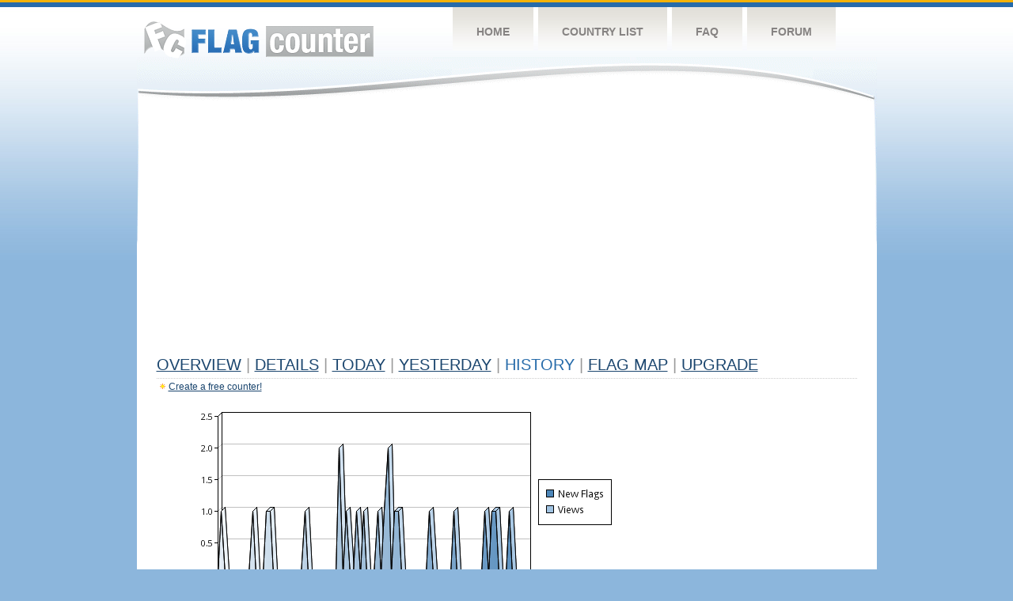

--- FILE ---
content_type: text/html
request_url: https://s04.flagcounter.com/more90/oyY/17
body_size: 23518
content:
<!DOCTYPE html PUBLIC "-//W3C//DTD XHTML 1.0 Transitional//EN" "http://www.w3.org/TR/xhtml1/DTD/xhtml1-transitional.dtd">
<html xmlns="http://www.w3.org/1999/xhtml">
<head>
	<meta http-equiv="Content-type" content="text/html; charset=utf-8" />
	<title>Flag Counter &raquo; History</title>
	<link rel="stylesheet" href="/css/style.css" type="text/css" media="all" />
<script async src="https://fundingchoicesmessages.google.com/i/pub-9639136181134974?ers=1" nonce="BF9OHiLeMibvlNkiWlrhaw"></script><script nonce="BF9OHiLeMibvlNkiWlrhaw">(function() {function signalGooglefcPresent() {if (!window.frames['googlefcPresent']) {if (document.body) {const iframe = document.createElement('iframe'); iframe.style = 'width: 0; height: 0; border: none; z-index: -1000; left: -1000px; top: -1000px;'; iframe.style.display = 'none'; iframe.name = 'googlefcPresent'; document.body.appendChild(iframe);} else {setTimeout(signalGooglefcPresent, 0);}}}signalGooglefcPresent();})();</script>
</head>
<body>
	<!-- Shell -->
	<div class="shell">
		<!-- Header -->
		<div id="header">
			<!-- Logo -->
			<h1 id="logo"><a href="/index.html">Flag Counter</a></h1>
			<!-- END Logo -->
			<!-- Navigation -->
			<div class="navigation">
				<ul>
				    <li><a href="/index.html">Home</a></li>
				    <li><a href="/countries.html">Country List</a></li>
				    <li><a href="/faq.html">FAQ</a></li>
				    <li><a href="https://flagcounter.boardhost.com/">Forum</a></li>
				</ul>
			</div>
			<!-- END Navigation -->
		</div>
		<!-- END Header -->
		<div class="cl">&nbsp;</div>
		<!-- Content -->
		<div id="content">
			<!-- News -->
			<div class="news">
				<!-- Post -->
				<div class="post">

<script async src="https://pagead2.googlesyndication.com/pagead/js/adsbygoogle.js"></script>
<!-- fc responsive horizontal -->
<ins class="adsbygoogle"
     style="display:block"
     data-ad-client="ca-pub-9639136181134974"
     data-ad-slot="3564478671"
     data-ad-format="auto"
     data-full-width-responsive="true"></ins>
<script>
     (adsbygoogle = window.adsbygoogle || []).push({});
</script><br><img src=https://cdn.boardhost.com/invisible.gif height=4><br>



					<h1><a href=/more/oyY/><u>Overview</u></a> <font color=#999999>|</font> <a href=/countries/oyY/><u>Details</u></a> <font color=#999999>|</font> <a href=/today/oyY/><u>today</u></a> <font color=#999999>|</font> <a href=/flags1/oyY/1><u>Yesterday</u></a> <font color=#999999>|</font> History <font color=#999999>|</font>  <a href=/gmap/oyY/><u>Flag Map</u></a>  <font color=#999999>|</font>  

<a href=/pro/oyY/><u>Upgrade</u></a></h1><div style="margin-top:-18px;margin-bottom:8px;"><img src=https://cdn.boardhost.com/new_small.png align=absbottom style="margin-right:-1px;margin-bottom:-1px;"><a href=http://flagcounter.com/><u>Create a free counter!</u></a> </div><table border=0 width=100%><tr><td valign=top><img src=/chart2.cgi?oyY&chart=90><div align=center><b><a href=/more7/oyY/17 style="text-decoration:none;"><u>Last Week</u></a> | <a href=/more30/oyY/17 style="text-decoration:none;"><u>Last Month</u></a> | </b>Last 3 Months</u></a><b></u></a>&nbsp;&nbsp;&nbsp;&nbsp;&nbsp;&nbsp;&nbsp;&nbsp;&nbsp;&nbsp;&nbsp;&nbsp;&nbsp;&nbsp;&nbsp;&nbsp;&nbsp;&nbsp;&nbsp;&nbsp;&nbsp;&nbsp;&nbsp;&nbsp;&nbsp;&nbsp;&nbsp;&nbsp;&nbsp;&nbsp;&nbsp;&nbsp;&nbsp;&nbsp;&nbsp;&nbsp;&nbsp;&nbsp;&nbsp;&nbsp;&nbsp;&nbsp;&nbsp;&nbsp;&nbsp;&nbsp;&nbsp;&nbsp;&nbsp;&nbsp;&nbsp;&nbsp;&nbsp;&nbsp;&nbsp;&nbsp;&nbsp;&nbsp;&nbsp;&nbsp;&nbsp;</b></div><br><font size=4><b>This counter has been viewed 1,763
 times by 1,518 visitor!</b></font><br><img src=https://cdn.boardhost.com/invisible.gif height=1><br><!--<img src=https://cdn.boardhost.com/invisible.gif height=3><br>&nbsp;<a href=/history/oyY/><u>View Flag History &raquo;</u></a>--><table border=0 width=100% cellspacing=5 style="margin-top:-7px;"></font></td></tr><tr><td colspan=3><br></td></tr><tr><td colspan=2>Page: <a href="/more90/oyY/16" style="text-decoration:none;" title="Previous">&lt;</a> <a href="/more90/oyY/1" style="text-decoration:none;"><u>1</u></a> <a href="/more90/oyY/2" style="text-decoration:none;"><u>2</u></a> <a href="/more90/oyY/3" style="text-decoration:none;"><u>3</u></a> <a href="/more90/oyY/4" style="text-decoration:none;"><u>4</u></a> <a href="/more90/oyY/5" style="text-decoration:none;"><u>5</u></a> <a href="/more90/oyY/6" style="text-decoration:none;"><u>6</u></a> <a href="/more90/oyY/7" style="text-decoration:none;"><u>7</u></a> <a href="/more90/oyY/8" style="text-decoration:none;"><u>8</u></a> <a href="/more90/oyY/9" style="text-decoration:none;"><u>9</u></a> <a href="/more90/oyY/10" style="text-decoration:none;"><u>10</u></a> <a href="/more90/oyY/11" style="text-decoration:none;"><u>11</u></a> <a href="/more90/oyY/12" style="text-decoration:none;"><u>12</u></a> <a href="/more90/oyY/13" style="text-decoration:none;"><u>13</u></a> <a href="/more90/oyY/14" style="text-decoration:none;"><u>14</u></a> <a href="/more90/oyY/15" style="text-decoration:none;"><u>15</u></a> <a href="/more90/oyY/16" style="text-decoration:none;"><u>16</u></a>  17 <a href="/more90/oyY/18" style="text-decoration:none;"><u>18</u></a> <a href="/more90/oyY/19" style="text-decoration:none;"><u>19</u></a> <a href="/more90/oyY/20" style="text-decoration:none;"><u>20</u></a> <a href="/more90/oyY/21" style="text-decoration:none;"><u>21</u></a> <a href="/more90/oyY/22" style="text-decoration:none;"><u>22</u></a> <a href="/more90/oyY/23" style="text-decoration:none;"><u>23</u></a> <a href="/more90/oyY/24" style="text-decoration:none;"><u>24</u></a> <a href="/more90/oyY/25" style="text-decoration:none;"><u>25</u></a> <a href="/more90/oyY/26" style="text-decoration:none;"><u>26</u></a> <a href="/more90/oyY/27" style="text-decoration:none;"><u>27</u></a> <a href="/more90/oyY/28" style="text-decoration:none;"><u>28</u></a> <a href="/more90/oyY/29" style="text-decoration:none;"><u>29</u></a> <a href="/more90/oyY/30" style="text-decoration:none;"><u>30</u></a> <a href="/more90/oyY/31" style="text-decoration:none;"><u>31</u></a> <a href="/more90/oyY/32" style="text-decoration:none;"><u>32</u></a> <a href="/more90/oyY/33" style="text-decoration:none;"><u>33</u></a> <a href="/more90/oyY/34" style="text-decoration:none;"><u>34</u></a> <a href="/more90/oyY/35" style="text-decoration:none;"><u>35</u></a> <a href="/more90/oyY/36" style="text-decoration:none;"><u>36</u></a> <a href="/more90/oyY/37" style="text-decoration:none;"><u>37</u></a> <a href="/more90/oyY/38" style="text-decoration:none;"><u>38</u></a> <a href="/more90/oyY/39" style="text-decoration:none;"><u>39</u></a> <a href="/more90/oyY/40" style="text-decoration:none;"><u>40</u></a> <a href="/more90/oyY/41" style="text-decoration:none;"><u>41</u></a> <a href="/more90/oyY/42" style="text-decoration:none;"><u>42</u></a> <a href="/more90/oyY/43" style="text-decoration:none;"><u>43</u></a> <a href="/more90/oyY/44" style="text-decoration:none;"><u>44</u></a> <a href="/more90/oyY/45" style="text-decoration:none;"><u>45</u></a> <a href="/more90/oyY/46" style="text-decoration:none;"><u>46</u></a> <a href="/more90/oyY/47" style="text-decoration:none;"><u>47</u></a> <a href="/more90/oyY/48" style="text-decoration:none;"><u>48</u></a> <a href="/more90/oyY/49" style="text-decoration:none;"><u>49</u></a> <a href="/more90/oyY/50" style="text-decoration:none;"><u>50</u></a> <a href="/more90/oyY/51" style="text-decoration:none;"><u>51</u></a> <a href="/more90/oyY/52" style="text-decoration:none;"><u>52</u></a> <a href="/more90/oyY/53" style="text-decoration:none;"><u>53</u></a> <a href="/more90/oyY/54" style="text-decoration:none;"><u>54</u></a> <a href="/more90/oyY/55" style="text-decoration:none;"><u>55</u></a> <a href="/more90/oyY/56" style="text-decoration:none;"><u>56</u></a> <a href="/more90/oyY/57" style="text-decoration:none;"><u>57</u></a> <a href="/more90/oyY/58" style="text-decoration:none;"><u>58</u></a> <a href="/more90/oyY/59" style="text-decoration:none;"><u>59</u></a> <a href="/more90/oyY/60" style="text-decoration:none;"><u>60</u></a> <a href="/more90/oyY/61" style="text-decoration:none;"><u>61</u></a> <a href="/more90/oyY/62" style="text-decoration:none;"><u>62</u></a> <a href="/more90/oyY/63" style="text-decoration:none;"><u>63</u></a> <a href="/more90/oyY/64" style="text-decoration:none;"><u>64</u></a> <a href="/more90/oyY/65" style="text-decoration:none;"><u>65</u></a> <a href="/more90/oyY/66" style="text-decoration:none;"><u>66</u></a> <a href="/more90/oyY/67" style="text-decoration:none;"><u>67</u></a> <a href="/more90/oyY/68" style="text-decoration:none;"><u>68</u></a> <a href="/more90/oyY/69" style="text-decoration:none;"><u>69</u></a> <a href="/more90/oyY/70" style="text-decoration:none;"><u>70</u></a> <a href="/more90/oyY/71" style="text-decoration:none;"><u>71</u></a> <a href="/more90/oyY/72" style="text-decoration:none;"><u>72</u></a> <a href="/more90/oyY/73" style="text-decoration:none;"><u>73</u></a> <a href="/more90/oyY/74" style="text-decoration:none;"><u>74</u></a> <a href="/more90/oyY/75" style="text-decoration:none;"><u>75</u></a> <a href="/more90/oyY/76" style="text-decoration:none;"><u>76</u></a>  <a href="/more90/oyY/18" style="text-decoration:none;" title="Next">&gt;</a> </td></tr><tr><td>&nbsp;<b><font face=arial size=2>Date</font></b></td><td><b><font face=arial size=2>Visitors</b> </font></td><td><b><font face=arial size=2><nobr>Flag Counter Views</nobr></font></b></td></tr><tr><td>&nbsp;<font face=arial size=-1>November 9, 2023</font></td><td><font face=arial size=2>0</td><td><font face=arial size=2>0</font></td></tr><tr><td>&nbsp;<font face=arial size=-1>November 8, 2023</font></td><td><font face=arial size=2>0</td><td><font face=arial size=2>0</font></td></tr><tr><td>&nbsp;<font face=arial size=-1>November 7, 2023</font></td><td><font face=arial size=2>1</td><td><font face=arial size=2>1</font></td></tr><tr><td>&nbsp;<font face=arial size=-1>November 6, 2023</font></td><td><font face=arial size=2>0</td><td><font face=arial size=2>0</font></td></tr><tr><td>&nbsp;<font face=arial size=-1>November 5, 2023</font></td><td><font face=arial size=2>0</td><td><font face=arial size=2>0</font></td></tr><tr><td>&nbsp;<font face=arial size=-1>November 4, 2023</font></td><td><font face=arial size=2>0</td><td><font face=arial size=2>0</font></td></tr><tr><td>&nbsp;<font face=arial size=-1>November 3, 2023</font></td><td><font face=arial size=2>0</td><td><font face=arial size=2>0</font></td></tr><tr><td>&nbsp;<font face=arial size=-1>November 2, 2023</font></td><td><font face=arial size=2>0</td><td><font face=arial size=2>0</font></td></tr><tr><td>&nbsp;<font face=arial size=-1>November 1, 2023</font></td><td><font face=arial size=2>0</td><td><font face=arial size=2>0</font></td></tr><tr><td>&nbsp;<font face=arial size=-1>October 31, 2023</font></td><td><font face=arial size=2>1</td><td><font face=arial size=2>1</font></td></tr><tr><td>&nbsp;<font face=arial size=-1>October 30, 2023</font></td><td><font face=arial size=2>0</td><td><font face=arial size=2>0</font></td></tr><tr><td>&nbsp;<font face=arial size=-1>October 29, 2023</font></td><td><font face=arial size=2>0</td><td><font face=arial size=2>0</font></td></tr><tr><td>&nbsp;<font face=arial size=-1>October 28, 2023</font></td><td><font face=arial size=2>0</td><td><font face=arial size=2>0</font></td></tr><tr><td>&nbsp;<font face=arial size=-1>October 27, 2023</font></td><td><font face=arial size=2>0</td><td><font face=arial size=2>0</font></td></tr><tr><td>&nbsp;<font face=arial size=-1>October 26, 2023</font></td><td><font face=arial size=2>0</td><td><font face=arial size=2>0</font></td></tr><tr><td>&nbsp;<font face=arial size=-1>October 25, 2023</font></td><td><font face=arial size=2>1</td><td><font face=arial size=2>1</font></td></tr><tr><td>&nbsp;<font face=arial size=-1>October 24, 2023</font></td><td><font face=arial size=2>0</td><td><font face=arial size=2>0</font></td></tr><tr><td>&nbsp;<font face=arial size=-1>October 23, 2023</font></td><td><font face=arial size=2>1</td><td><font face=arial size=2>1</font></td></tr><tr><td>&nbsp;<font face=arial size=-1>October 22, 2023</font></td><td><font face=arial size=2>1</td><td><font face=arial size=2>2</font></td></tr><tr><td>&nbsp;<font face=arial size=-1>October 21, 2023</font></td><td><font face=arial size=2>0</td><td><font face=arial size=2>0</font></td></tr><tr><td>&nbsp;<font face=arial size=-1>October 20, 2023</font></td><td><font face=arial size=2>1</td><td><font face=arial size=2>1</font></td></tr><tr><td>&nbsp;<font face=arial size=-1>October 19, 2023</font></td><td><font face=arial size=2>0</td><td><font face=arial size=2>0</font></td></tr><tr><td>&nbsp;<font face=arial size=-1>October 18, 2023</font></td><td><font face=arial size=2>2</td><td><font face=arial size=2>2</font></td></tr><tr><td>&nbsp;<font face=arial size=-1>October 17, 2023</font></td><td><font face=arial size=2>0</td><td><font face=arial size=2>0</font></td></tr><tr><td>&nbsp;<font face=arial size=-1>October 16, 2023</font></td><td><font face=arial size=2>1</td><td><font face=arial size=2>1</font></td></tr><tr><td>&nbsp;<font face=arial size=-1>October 15, 2023</font></td><td><font face=arial size=2>0</td><td><font face=arial size=2>0</font></td></tr><tr><td>&nbsp;<font face=arial size=-1>October 14, 2023</font></td><td><font face=arial size=2>2</td><td><font face=arial size=2>2</font></td></tr><tr><td>&nbsp;<font face=arial size=-1>October 13, 2023</font></td><td><font face=arial size=2>0</td><td><font face=arial size=2>0</font></td></tr><tr><td>&nbsp;<font face=arial size=-1>October 12, 2023</font></td><td><font face=arial size=2>0</td><td><font face=arial size=2>0</font></td></tr><tr><td>&nbsp;<font face=arial size=-1>October 11, 2023</font></td><td><font face=arial size=2>1</td><td><font face=arial size=2>1</font></td></tr><tr><td>&nbsp;<font face=arial size=-1>October 10, 2023</font></td><td><font face=arial size=2>0</td><td><font face=arial size=2>0</font></td></tr><tr><td>&nbsp;<font face=arial size=-1>October 9, 2023</font></td><td><font face=arial size=2>0</td><td><font face=arial size=2>0</font></td></tr><tr><td>&nbsp;<font face=arial size=-1>October 8, 2023</font></td><td><font face=arial size=2>0</td><td><font face=arial size=2>0</font></td></tr><tr><td>&nbsp;<font face=arial size=-1>October 7, 2023</font></td><td><font face=arial size=2>1</td><td><font face=arial size=2>1</font></td></tr><tr><td>&nbsp;<font face=arial size=-1>October 6, 2023</font></td><td><font face=arial size=2>0</td><td><font face=arial size=2>0</font></td></tr><tr><td>&nbsp;<font face=arial size=-1>October 5, 2023</font></td><td><font face=arial size=2>0</td><td><font face=arial size=2>0</font></td></tr><tr><td>&nbsp;<font face=arial size=-1>October 4, 2023</font></td><td><font face=arial size=2>0</td><td><font face=arial size=2>0</font></td></tr><tr><td>&nbsp;<font face=arial size=-1>October 3, 2023</font></td><td><font face=arial size=2>1</td><td><font face=arial size=2>1</font></td></tr><tr><td>&nbsp;<font face=arial size=-1>October 2, 2023</font></td><td><font face=arial size=2>0</td><td><font face=arial size=2>0</font></td></tr><tr><td>&nbsp;<font face=arial size=-1>October 1, 2023</font></td><td><font face=arial size=2>1</td><td><font face=arial size=2>1</font></td></tr><tr><td>&nbsp;<font face=arial size=-1>September 30, 2023</font></td><td><font face=arial size=2>0</td><td><font face=arial size=2>0</font></td></tr><tr><td>&nbsp;<font face=arial size=-1>September 29, 2023</font></td><td><font face=arial size=2>0</td><td><font face=arial size=2>0</font></td></tr><tr><td>&nbsp;<font face=arial size=-1>September 28, 2023</font></td><td><font face=arial size=2>0</td><td><font face=arial size=2>0</font></td></tr><tr><td>&nbsp;<font face=arial size=-1>September 27, 2023</font></td><td><font face=arial size=2>0</td><td><font face=arial size=2>0</font></td></tr><tr><td>&nbsp;<font face=arial size=-1>September 26, 2023</font></td><td><font face=arial size=2>0</td><td><font face=arial size=2>0</font></td></tr><tr><td>&nbsp;<font face=arial size=-1>September 25, 2023</font></td><td><font face=arial size=2>0</td><td><font face=arial size=2>0</font></td></tr><tr><td>&nbsp;<font face=arial size=-1>September 24, 2023</font></td><td><font face=arial size=2>0</td><td><font face=arial size=2>0</font></td></tr><tr><td>&nbsp;<font face=arial size=-1>September 23, 2023</font></td><td><font face=arial size=2>0</td><td><font face=arial size=2>0</font></td></tr><tr><td>&nbsp;<font face=arial size=-1>September 22, 2023</font></td><td><font face=arial size=2>0</td><td><font face=arial size=2>0</font></td></tr><tr><td>&nbsp;<font face=arial size=-1>September 21, 2023</font></td><td><font face=arial size=2>0</td><td><font face=arial size=2>0</font></td></tr>

















































</table>Page: <a href="/more90/oyY/16" style="text-decoration:none;" title="Previous">&lt;</a> <a href="/more90/oyY/1" style="text-decoration:none;"><u>1</u></a> <a href="/more90/oyY/2" style="text-decoration:none;"><u>2</u></a> <a href="/more90/oyY/3" style="text-decoration:none;"><u>3</u></a> <a href="/more90/oyY/4" style="text-decoration:none;"><u>4</u></a> <a href="/more90/oyY/5" style="text-decoration:none;"><u>5</u></a> <a href="/more90/oyY/6" style="text-decoration:none;"><u>6</u></a> <a href="/more90/oyY/7" style="text-decoration:none;"><u>7</u></a> <a href="/more90/oyY/8" style="text-decoration:none;"><u>8</u></a> <a href="/more90/oyY/9" style="text-decoration:none;"><u>9</u></a> <a href="/more90/oyY/10" style="text-decoration:none;"><u>10</u></a> <a href="/more90/oyY/11" style="text-decoration:none;"><u>11</u></a> <a href="/more90/oyY/12" style="text-decoration:none;"><u>12</u></a> <a href="/more90/oyY/13" style="text-decoration:none;"><u>13</u></a> <a href="/more90/oyY/14" style="text-decoration:none;"><u>14</u></a> <a href="/more90/oyY/15" style="text-decoration:none;"><u>15</u></a> <a href="/more90/oyY/16" style="text-decoration:none;"><u>16</u></a>  17 <a href="/more90/oyY/18" style="text-decoration:none;"><u>18</u></a> <a href="/more90/oyY/19" style="text-decoration:none;"><u>19</u></a> <a href="/more90/oyY/20" style="text-decoration:none;"><u>20</u></a> <a href="/more90/oyY/21" style="text-decoration:none;"><u>21</u></a> <a href="/more90/oyY/22" style="text-decoration:none;"><u>22</u></a> <a href="/more90/oyY/23" style="text-decoration:none;"><u>23</u></a> <a href="/more90/oyY/24" style="text-decoration:none;"><u>24</u></a> <a href="/more90/oyY/25" style="text-decoration:none;"><u>25</u></a> <a href="/more90/oyY/26" style="text-decoration:none;"><u>26</u></a> <a href="/more90/oyY/27" style="text-decoration:none;"><u>27</u></a> <a href="/more90/oyY/28" style="text-decoration:none;"><u>28</u></a> <a href="/more90/oyY/29" style="text-decoration:none;"><u>29</u></a> <a href="/more90/oyY/30" style="text-decoration:none;"><u>30</u></a> <a href="/more90/oyY/31" style="text-decoration:none;"><u>31</u></a> <a href="/more90/oyY/32" style="text-decoration:none;"><u>32</u></a> <a href="/more90/oyY/33" style="text-decoration:none;"><u>33</u></a> <a href="/more90/oyY/34" style="text-decoration:none;"><u>34</u></a> <a href="/more90/oyY/35" style="text-decoration:none;"><u>35</u></a> <a href="/more90/oyY/36" style="text-decoration:none;"><u>36</u></a> <a href="/more90/oyY/37" style="text-decoration:none;"><u>37</u></a> <a href="/more90/oyY/38" style="text-decoration:none;"><u>38</u></a> <a href="/more90/oyY/39" style="text-decoration:none;"><u>39</u></a> <a href="/more90/oyY/40" style="text-decoration:none;"><u>40</u></a> <a href="/more90/oyY/41" style="text-decoration:none;"><u>41</u></a> <a href="/more90/oyY/42" style="text-decoration:none;"><u>42</u></a> <a href="/more90/oyY/43" style="text-decoration:none;"><u>43</u></a> <a href="/more90/oyY/44" style="text-decoration:none;"><u>44</u></a> <a href="/more90/oyY/45" style="text-decoration:none;"><u>45</u></a> <a href="/more90/oyY/46" style="text-decoration:none;"><u>46</u></a> <a href="/more90/oyY/47" style="text-decoration:none;"><u>47</u></a> <a href="/more90/oyY/48" style="text-decoration:none;"><u>48</u></a> <a href="/more90/oyY/49" style="text-decoration:none;"><u>49</u></a> <a href="/more90/oyY/50" style="text-decoration:none;"><u>50</u></a> <a href="/more90/oyY/51" style="text-decoration:none;"><u>51</u></a> <a href="/more90/oyY/52" style="text-decoration:none;"><u>52</u></a> <a href="/more90/oyY/53" style="text-decoration:none;"><u>53</u></a> <a href="/more90/oyY/54" style="text-decoration:none;"><u>54</u></a> <a href="/more90/oyY/55" style="text-decoration:none;"><u>55</u></a> <a href="/more90/oyY/56" style="text-decoration:none;"><u>56</u></a> <a href="/more90/oyY/57" style="text-decoration:none;"><u>57</u></a> <a href="/more90/oyY/58" style="text-decoration:none;"><u>58</u></a> <a href="/more90/oyY/59" style="text-decoration:none;"><u>59</u></a> <a href="/more90/oyY/60" style="text-decoration:none;"><u>60</u></a> <a href="/more90/oyY/61" style="text-decoration:none;"><u>61</u></a> <a href="/more90/oyY/62" style="text-decoration:none;"><u>62</u></a> <a href="/more90/oyY/63" style="text-decoration:none;"><u>63</u></a> <a href="/more90/oyY/64" style="text-decoration:none;"><u>64</u></a> <a href="/more90/oyY/65" style="text-decoration:none;"><u>65</u></a> <a href="/more90/oyY/66" style="text-decoration:none;"><u>66</u></a> <a href="/more90/oyY/67" style="text-decoration:none;"><u>67</u></a> <a href="/more90/oyY/68" style="text-decoration:none;"><u>68</u></a> <a href="/more90/oyY/69" style="text-decoration:none;"><u>69</u></a> <a href="/more90/oyY/70" style="text-decoration:none;"><u>70</u></a> <a href="/more90/oyY/71" style="text-decoration:none;"><u>71</u></a> <a href="/more90/oyY/72" style="text-decoration:none;"><u>72</u></a> <a href="/more90/oyY/73" style="text-decoration:none;"><u>73</u></a> <a href="/more90/oyY/74" style="text-decoration:none;"><u>74</u></a> <a href="/more90/oyY/75" style="text-decoration:none;"><u>75</u></a> <a href="/more90/oyY/76" style="text-decoration:none;"><u>76</u></a>  <a href="/more90/oyY/18" style="text-decoration:none;" title="Next">&gt;</a> </td><td width=160 valign=top><img src=https://cdn.boardhost.com/invisible.gif width=1 height=35><br><script type="text/javascript"><!--
google_ad_client = "pub-9639136181134974";
/* 160x600, created 10/3/08 */
google_ad_slot = "5681294101";
google_ad_width = 160;
google_ad_height = 600;
//-->
</script>
<script type="text/javascript"
src="https://pagead2.googlesyndication.com/pagead/show_ads.js">
</script>
</td></tr></table>				</div>
				<!-- END Post -->

				<div class="cl">&nbsp;</div>
				<h1 id="logo2"><a href="/index.html">Flag Counter</a></h1>
				<div class="cl">&nbsp;</div>
			</div>
			<!-- END News -->
		</div>
		<!-- END Content -->
	</div>
	<!-- END Shell -->
	<!-- Footer -->
	<div id="footer">
		<div class="shell">
			<div class="cl">&nbsp;</div>
			<p class="left"><a href="/contact.html">Contact</a>  |  <a href="/terms.html">Terms of Service</a> | <a href="/privacy.html">Privacy Policy</a> | &copy; <a href=https://boardhost.com>Boardhost.com, Inc.</a>  	
			</p>
			<p class="right">
			<font color=#ffffff>This product includes GeoLite2 data created by MaxMind, available from <a href="https://www.maxmind.com"><font color=#ffffff><u>https://www.maxmind.com/</u></font></a>.</font>
			</p>
			<div class="cl">&nbsp;</div>
		</div>
	</div>
	<!-- END Footer -->
</body>
</html>


--- FILE ---
content_type: text/html; charset=utf-8
request_url: https://www.google.com/recaptcha/api2/aframe
body_size: 269
content:
<!DOCTYPE HTML><html><head><meta http-equiv="content-type" content="text/html; charset=UTF-8"></head><body><script nonce="TxLAwOT-CGqWcZv6EOmbkQ">/** Anti-fraud and anti-abuse applications only. See google.com/recaptcha */ try{var clients={'sodar':'https://pagead2.googlesyndication.com/pagead/sodar?'};window.addEventListener("message",function(a){try{if(a.source===window.parent){var b=JSON.parse(a.data);var c=clients[b['id']];if(c){var d=document.createElement('img');d.src=c+b['params']+'&rc='+(localStorage.getItem("rc::a")?sessionStorage.getItem("rc::b"):"");window.document.body.appendChild(d);sessionStorage.setItem("rc::e",parseInt(sessionStorage.getItem("rc::e")||0)+1);localStorage.setItem("rc::h",'1768737800065');}}}catch(b){}});window.parent.postMessage("_grecaptcha_ready", "*");}catch(b){}</script></body></html>

--- FILE ---
content_type: application/javascript; charset=utf-8
request_url: https://fundingchoicesmessages.google.com/f/AGSKWxXSHjW-T6g4XnUrmkUkOg2n_nC33PDHwDCp6JsaeSCZvKST9dqycrq0hujf5a_AtpLBYbcfSAJHtKpqFBzQvDVYnhQM-1Q5d1LkiQtNFGOkVq9Y_-6mb2GFy4nS8HUFsAohrKDg1dzQWSAS3w9cCzkbtTpfOdFxBXnO4vSeUZcmp-fU_sylhySoKGuP/_/displayads.-adtechfront./ads/intermarkets_/ads/article-/contextads.
body_size: -1290
content:
window['d1155ba5-036a-4cec-a8bb-4d9f4787dba0'] = true;